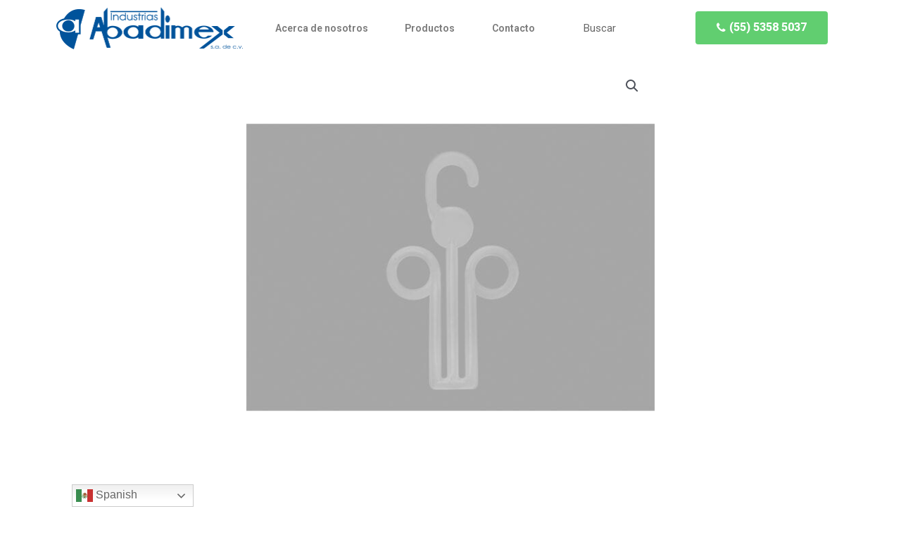

--- FILE ---
content_type: text/css
request_url: https://abadimex.com/wp-content/uploads/elementor/css/post-519.css?ver=1696953446
body_size: 57
content:
.elementor-519 .elementor-element.elementor-element-f5ffa2a:not(.elementor-motion-effects-element-type-background), .elementor-519 .elementor-element.elementor-element-f5ffa2a > .elementor-motion-effects-container > .elementor-motion-effects-layer{background-color:#00539b;}.elementor-519 .elementor-element.elementor-element-f5ffa2a{transition:background 0.3s, border 0.3s, border-radius 0.3s, box-shadow 0.3s;}.elementor-519 .elementor-element.elementor-element-f5ffa2a > .elementor-background-overlay{transition:background 0.3s, border-radius 0.3s, opacity 0.3s;}.elementor-519 .elementor-element.elementor-element-9870be6{text-align:left;}.elementor-519 .elementor-element.elementor-element-9870be6 img{width:100%;}.elementor-519 .elementor-element.elementor-element-7b337ef .elementor-menu-toggle{margin:0 auto;}.elementor-519 .elementor-element.elementor-element-7b337ef .elementor-nav-menu--main .elementor-item{color:#ffffff;fill:#ffffff;}.elementor-519 .elementor-element.elementor-element-7b337ef{--e-nav-menu-horizontal-menu-item-margin:calc( 40px / 2 );}.elementor-519 .elementor-element.elementor-element-7b337ef .elementor-nav-menu--main:not(.elementor-nav-menu--layout-horizontal) .elementor-nav-menu > li:not(:last-child){margin-bottom:40px;}.elementor-519 .elementor-element.elementor-element-7b337ef div.elementor-menu-toggle{color:#ffffff;}.elementor-519 .elementor-element.elementor-element-7b337ef div.elementor-menu-toggle svg{fill:#ffffff;}.elementor-519 .elementor-element.elementor-element-75d9515{--divider-border-style:solid;--divider-color:#ffffff;--divider-border-width:1px;}.elementor-519 .elementor-element.elementor-element-75d9515 .elementor-divider-separator{width:100%;}.elementor-519 .elementor-element.elementor-element-75d9515 .elementor-divider{padding-top:15px;padding-bottom:15px;}.elementor-519 .elementor-element.elementor-element-75d9515 > .elementor-widget-container{margin:20px 20px 0px 20px;}.elementor-519 .elementor-element.elementor-element-b41a865{margin-top:-25px;margin-bottom:0px;}.elementor-519 .elementor-element.elementor-element-ed2468d{color:#ffffff;}.elementor-519 .elementor-element.elementor-element-fa6ab74{text-align:right;}.elementor-519 .elementor-element.elementor-element-fa6ab74 img{max-width:19%;}@media(max-width:767px){.elementor-519 .elementor-element.elementor-element-fa6ab74{text-align:center;}.elementor-519 .elementor-element.elementor-element-fa6ab74 img{max-width:40%;}}@media(min-width:768px){.elementor-519 .elementor-element.elementor-element-e91819d{width:23.036%;}.elementor-519 .elementor-element.elementor-element-3ad26c4{width:76.964%;}}

--- FILE ---
content_type: text/css
request_url: https://abadimex.com/wp-content/uploads/elementor/css/post-21.css?ver=1702328066
body_size: 60
content:
.elementor-21 .elementor-element.elementor-element-f24e22c > .elementor-container > .elementor-column > .elementor-widget-wrap{align-content:center;align-items:center;}.elementor-21 .elementor-element.elementor-element-7d8193a .elementor-menu-toggle{margin:0 auto;}.elementor-21 .elementor-element.elementor-element-fa106dd .elementor-search-form__container{min-height:35px;}.elementor-21 .elementor-element.elementor-element-fa106dd .elementor-search-form__submit{min-width:35px;}body:not(.rtl) .elementor-21 .elementor-element.elementor-element-fa106dd .elementor-search-form__icon{padding-left:calc(35px / 3);}body.rtl .elementor-21 .elementor-element.elementor-element-fa106dd .elementor-search-form__icon{padding-right:calc(35px / 3);}.elementor-21 .elementor-element.elementor-element-fa106dd .elementor-search-form__input, .elementor-21 .elementor-element.elementor-element-fa106dd.elementor-search-form--button-type-text .elementor-search-form__submit{padding-left:calc(35px / 3);padding-right:calc(35px / 3);}.elementor-21 .elementor-element.elementor-element-fa106dd .elementor-search-form__icon{--e-search-form-icon-size-minimal:14px;}.elementor-21 .elementor-element.elementor-element-fa106dd .elementor-search-form__input,
					.elementor-21 .elementor-element.elementor-element-fa106dd .elementor-search-form__icon,
					.elementor-21 .elementor-element.elementor-element-fa106dd .elementor-lightbox .dialog-lightbox-close-button,
					.elementor-21 .elementor-element.elementor-element-fa106dd .elementor-lightbox .dialog-lightbox-close-button:hover,
					.elementor-21 .elementor-element.elementor-element-fa106dd.elementor-search-form--skin-full_screen input[type="search"].elementor-search-form__input{color:#000000;fill:#000000;}.elementor-21 .elementor-element.elementor-element-fa106dd:not(.elementor-search-form--skin-full_screen) .elementor-search-form__container{background-color:#ffffff;border-radius:3px;}.elementor-21 .elementor-element.elementor-element-fa106dd.elementor-search-form--skin-full_screen input[type="search"].elementor-search-form__input{background-color:#ffffff;border-radius:3px;}.elementor-21 .elementor-element.elementor-element-06012f0 .elementor-button .elementor-align-icon-right{margin-left:5px;}.elementor-21 .elementor-element.elementor-element-06012f0 .elementor-button .elementor-align-icon-left{margin-right:5px;}.elementor-21 .elementor-element.elementor-element-06012f0 .elementor-button{font-weight:800;}@media(max-width:767px){.elementor-21 .elementor-element.elementor-element-6397eb3{text-align:center;}.elementor-21 .elementor-element.elementor-element-6397eb3 > .elementor-widget-container{margin:0px 0px -15px 0px;}.elementor-21 .elementor-element.elementor-element-450fd2f{width:40%;}.elementor-21 .elementor-element.elementor-element-a24ca82{width:60%;}}@media(min-width:768px){.elementor-21 .elementor-element.elementor-element-610ab51{width:38.684%;}.elementor-21 .elementor-element.elementor-element-450fd2f{width:13.947%;}.elementor-21 .elementor-element.elementor-element-a24ca82{width:22.369%;}}

--- FILE ---
content_type: text/css
request_url: https://abadimex.com/wp-content/uploads/elementor/css/post-2635.css?ver=1696953454
body_size: -151
content:
.elementor-2635 .elementor-element.elementor-element-dd4c638 > .elementor-container{max-width:600px;}.woocommerce .elementor-2635 .elementor-element.elementor-element-5e7c1b0 .flex-viewport:not(:last-child){margin-bottom:0px;}.elementor-2635 .elementor-element.elementor-element-5e7c1b0 > .elementor-widget-container{margin:0px 0px 0px 0px;}.elementor-2635 .elementor-element.elementor-element-e7d82ef > .elementor-container{max-width:600px;}.elementor-2635 .elementor-element.elementor-element-e7d82ef > .elementor-container > .elementor-column > .elementor-widget-wrap{align-content:center;align-items:center;}.elementor-2635 .elementor-element.elementor-element-1a1f0ad{text-align:center;}.woocommerce .elementor-2635 .elementor-element.elementor-element-1a1f0ad .woocommerce-product-details__short-description{font-size:18px;}.elementor-2635 .elementor-element.elementor-element-884b8bd .elementor-button{font-size:20px;fill:#00539b;color:#00539b;background-color:#ffffff;border-style:solid;border-width:1px 1px 1px 1px;border-color:#00539b;border-radius:2px 2px 2px 2px;padding:20px 60px 20px 60px;}

--- FILE ---
content_type: text/css
request_url: https://abadimex.com/wp-content/uploads/2019/05/csshero-static-style.css
body_size: -123
content:
@import url('https://fonts.googleapis.com/css?family=Lato:100,100i,300,300i,regular,italic,700,700i,900,900i|Lato:100,100i,300,300i,regular,italic,700,700i,900,900i|');

body:not(.rtl) .elementor-17 .elementor-element.elementor-element-c66237f .elementor-pagination .page-numbers:not(:last-child) {
  font-family: Lato;
}
.elementor-17 .elementor-element.elementor-element-c66237f .elementor-pagination {
  font-family: Lato;
  margin-top: 40px;
}
.elementor .elementor-element-28cce5e .elementor-widget-posts .elementor-post__title a {
  display: block;
}
.woocommerce ul.products li.product a.button {
  border-style: solid;
  border-width: 1px;
  border-color: #00539b;
  border-radius: 3px;
}
.woocommerce ul.products li.product a img {
  border-radius: 4px;
}
.woocommerce .woocommerce-pagination .page-numbers.current {
  color: #ffffff;
}
.woocommerce .woocommerce-pagination a.page-numbers {
  color: rgba(0, 97, 180, 0.826) !important;
}
